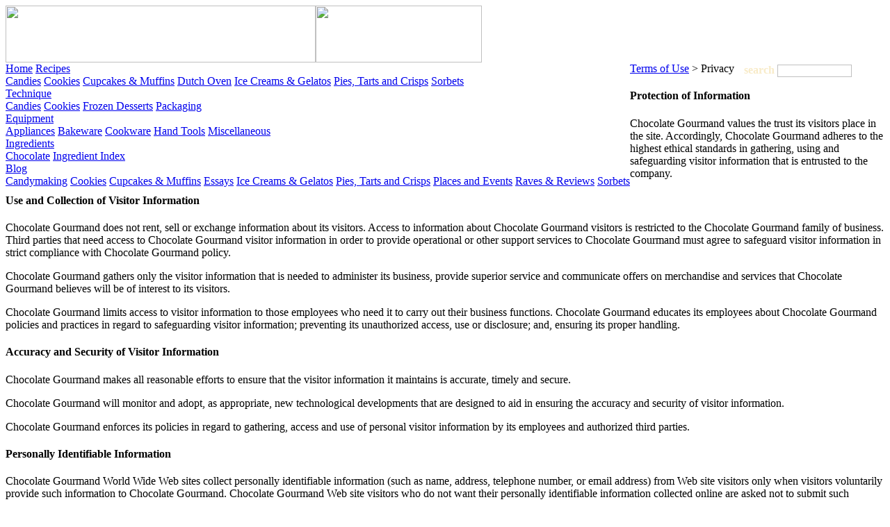

--- FILE ---
content_type: text/html;charset=UTF-8
request_url: http://www.chocolategourmand.com/legal/privacy.cfm
body_size: 17036
content:


<!DOCTYPE html PUBLIC "-//W3C//DTD XHTML 1.0 Transitional//EN" "http://www.w3.org/TR/xhtml1/DTD/xhtml1-transitional.dtd">
<html xmlns="http://www.w3.org/1999/xhtml">
<head>
<title>Chocolate Gourmand: Privacy</title>
<meta http-equiv="Content-Type" content="text/html; charset=utf-8" />
<meta name="verify-v1" content="TEpBa1M/wZwOmJPEdex8ZsiUfkBqSO5mimrmLpnTdRM=" />
<meta http-equiv="imagetoolbar" content="no" />
<meta name="robots" content="noarchive" />
<meta name="msvalidate.01" content="9C8EF46F5F9D518F900C84CE8D66C453" />
<meta name="robots" content="all" />
<meta name="keywords" content="privacy policy" />
<meta name="description" content="Privacy policy for chocolategourmand.com" />
<meta name="Last-Modified" content="12-Jun-2012" />
<link rel="stylesheet" type="text/css" href="http://www.chocolategourmand.com/css/gourmand.css" />
<link rel="stylesheet" type="text/css" href="http://www.chocolategourmand.com/css/thickbox.css" media="screen" />
<link rel="shortcut icon" href="http://www.chocolategourmand.com/favicon.ico" />
<link rel="alternate" type="application/rss+xml" title="Chocolate Gourmand Blog RSS Feed" href="http://feeds.feedburner.com/ChocolateGourmandBlog" />
<script src="http://www.chocolategourmand.com/scripts/gourmand.js" type="text/javascript"></script>
<script src="http://www.chocolategourmand.com/scripts/ajax.js" type="text/javascript"></script>
<script src="http://www.chocolategourmand.com/scripts/ajax-dynamic-content.js" type="text/javascript"></script>
<script src="http://www.chocolategourmand.com/scripts/jquery.js" type="text/javascript"></script>
<script src="http://www.chocolategourmand.com/scripts/thickbox.js" type="text/javascript"></script>

</head>
<body>

<div id="masthead"><nobr><img src="/images/masthead_left.jpg" border="0" width="446" height="82" style="position:relative; left:0px;" /><img src="/images/masthead_right.gif" border="0" width="239" height="82" /></nobr></div>
<div id="hanginggradientfixed"><img src="/images/gray_bottomgradientcornermast.gif" border="0" width="14" height="6" alt="" /></div>

<!-- FreeFind Begin No Index -->
<div id="topnav">
<form action="http://search.freefind.com/find.html" method="get" accept-charset="utf-8" target="_self">
<input type="hidden" name="id" value="4554187" />
<input type="hidden" name="pid" value="r" />
<input type="hidden" name="mode" value="all" /> 
<input type="hidden" name="n" value="0" />
<input type="hidden" name="_charset_" value="" />
<input type="hidden" name="bcd" value="&#247;" />
  
  <div style="float:left;">
    <span class="topnavhome"><a href="http://www.chocolategourmand.com/">Home</a></span>
    <a class="topnavmain" href="http://www.chocolategourmand.com/recipes/" onMouseover="dropdownmenu(this, event, 'anylinkmenu1')"><span>Recipes</span></a>
    <div id="anylinkmenu1" class="anylinkcss">
    
      <a href="http://www.chocolategourmand.com/recipes/candies/"><span>Candies</span></a>
    
      <a href="http://www.chocolategourmand.com/recipes/cookies/"><span>Cookies</span></a>
    
      <a href="http://www.chocolategourmand.com/recipes/cupcakes_muffins/"><span>Cupcakes & Muffins</span></a>
    
      <a href="http://www.chocolategourmand.com/recipes/dutch_oven/"><span>Dutch Oven</span></a>
    
      <a href="http://www.chocolategourmand.com/recipes/ice_creams/"><span>Ice Creams & Gelatos</span></a>
    
      <a href="http://www.chocolategourmand.com/recipes/pies_tarts_crisps/"><span>Pies, Tarts and Crisps</span></a>
    
      <a href="http://www.chocolategourmand.com/recipes/sorbets/"><span>Sorbets</span></a>
    
    </div>
  
    <a class="topnavmain" href="http://www.chocolategourmand.com/technique/" onMouseover="dropdownmenu(this, event, 'anylinkmenu2')"><span>Technique</span></a>
    <div id="anylinkmenu2" class="anylinkcss">
    
      <a href="http://www.chocolategourmand.com/technique/candies/"><span>Candies</span></a>
    
      <a href="http://www.chocolategourmand.com/technique/cookies/"><span>Cookies</span></a>
    
      <a href="http://www.chocolategourmand.com/technique/frozen_desserts/"><span>Frozen Desserts</span></a>
    
      <a href="http://www.chocolategourmand.com/technique/packaging/"><span>Packaging</span></a>
    
    </div>
  
    <a class="topnavmain" href="http://www.chocolategourmand.com/equipment/" onMouseover="dropdownmenu(this, event, 'anylinkmenu3')"><span>Equipment</span></a>
    <div id="anylinkmenu3" class="anylinkcss">
    
      <a href="http://www.chocolategourmand.com/equipment/appliances/"><span>Appliances</span></a>
    
      <a href="http://www.chocolategourmand.com/equipment/bakeware/"><span>Bakeware</span></a>
    
      <a href="http://www.chocolategourmand.com/equipment/cookware/"><span>Cookware</span></a>
    
      <a href="http://www.chocolategourmand.com/equipment/hand_tools/"><span>Hand Tools</span></a>
    
      <a href="http://www.chocolategourmand.com/equipment/miscellaneous/"><span>Miscellaneous</span></a>
    
    </div>
  
    <a class="topnavmain" href="http://www.chocolategourmand.com/ingredients/" onMouseover="dropdownmenu(this, event, 'anylinkmenu4')"><span>Ingredients</span></a>                  
    <div id="anylinkmenu4" class="anylinkcss">
    
      <a href="http://www.chocolategourmand.com/ingredients/chocolate/"><span>Chocolate</span></a>
    
      <a href="http://www.chocolategourmand.com/ingredients/ingredient_list.cfm"><span>Ingredient Index</span></a>
    
    </div>
    
    <a class="topnavmain" href="http://www.chocolategourmand.com/blog/" onMouseover="dropdownmenu(this, event, 'anylinkmenu5')"><span>Blog</span></a>
    <div id="anylinkmenu5" class="anylinkcss">
      <a href="http://www.chocolategourmand.com/blog/?cat=2"><span>Candymaking</span></a>
      <a href="http://www.chocolategourmand.com/blog/?cat=3"><span>Cookies</span></a>
      <a href="http://www.chocolategourmand.com/blog/?cat=10"><span>Cupcakes &amp; Muffins</span></a>
      <a href="http://www.chocolategourmand.com/blog/?cat=4"><span>Essays</span></a>
      <a href="http://www.chocolategourmand.com/blog/?cat=9"><span>Ice Creams &amp; Gelatos</span></a>
      <a href="http://www.chocolategourmand.com/blog/?cat=6"><span>Pies, Tarts and Crisps</span></a>
      <a href="http://www.chocolategourmand.com/blog/?cat=8"><span>Places and Events</span></a>
      <a href="http://www.chocolategourmand.com/blog/?cat=8"><span>Raves &amp; Reviews</span></a>
      <a href="http://www.chocolategourmand.com/blog/?cat=7"><span>Sorbets</span></a>
    </div>
  </div>
  <div style="float:right; position:relative; top:.5px;"><span style="color:#F8EBC8; font-weight:bold; line-height: 12px;">search</span> <input type="text" style="height:14px; margin-top:2px; margin-right:3px; width:101px; font-size:11px; border: 1px solid #C0C0C0;padding-left:2px;" value="" title="Search both the site and blog." name="query" /><input type="image" src="/images/button_go.gif" width="32" height="14" border="0" style="position:relative; top:3px; padding-right:10px; padding-left:2px;" /></div>

</form>
</div>

<div id="hanginggradientfixed"><img src="/images/gray_bottomgradientcorner.gif" border="0" width="14" height="6" alt="" /></div>
<!-- FreeFind End No Index -->

<div id="wrapper">
  <div id="container">
    <div id="leftcontent">
      <div id="pageheading">
        <div id="pageheader"><a href="http://www.chocolategourmand.com/legal/">Terms of Use</a> &gt; Privacy</div>
      </div>
      <div id="hanginggradient"><!--.--></div>
      
      <div id="content">
      
      
      





        
		
		
    <h4>Protection of Information</h4>
    <p>Chocolate Gourmand values the trust its visitors place in the site. Accordingly, Chocolate Gourmand adheres to the highest ethical standards in gathering, using and safeguarding visitor information that is entrusted to the company.</p>

    <h4>Use and Collection of Visitor Information</h4>
    <p>Chocolate Gourmand does not rent, sell or exchange information about its visitors. Access to information about Chocolate Gourmand visitors is restricted to the Chocolate Gourmand family of business. Third parties that need access to Chocolate Gourmand visitor information in order to provide operational or other support services to Chocolate Gourmand must agree to safeguard visitor information in strict compliance with Chocolate Gourmand policy.</p>

    <p>Chocolate Gourmand gathers only the visitor information that is needed to administer its business, provide superior service and communicate offers on merchandise and services that Chocolate Gourmand believes will be of interest to its visitors.</p>
    
    <p>Chocolate Gourmand limits access to visitor information to those employees who need it to carry out their business functions. Chocolate Gourmand educates its employees about Chocolate Gourmand policies and practices in regard to safeguarding visitor information; preventing its unauthorized access, use or disclosure; and, ensuring its proper handling.</p>
    
    <h4>Accuracy and Security of Visitor Information</h4>
    <p>Chocolate Gourmand makes all reasonable efforts to ensure that the visitor information it maintains is accurate, timely and secure.</p>

    <p>Chocolate Gourmand will monitor and adopt, as appropriate, new technological developments that are designed to aid in ensuring the accuracy and security of visitor information.</p>

    <p>Chocolate Gourmand enforces its policies in regard to gathering, access and use of personal visitor information by its employees and authorized third parties.</p>
    
    <h4>Personally Identifiable Information</h4>
    <p>Chocolate Gourmand World Wide Web sites collect personally identifiable information (such as name, address, telephone number, or email address) from Web site visitors only when visitors voluntarily provide such information to Chocolate Gourmand. Chocolate Gourmand Web site visitors who do not want their personally identifiable information collected online are asked not to submit such information to Chocolate Gourmand.</p>

    <p>Chocolate Gourmand Web site visitors are informed that when they provide Chocolate Gourmand with personally identifiable information online, that information is kept within the Chocolate Gourmand family of businesses. Visitors are further informed that, unless specifically stated otherwise, the personally identifiable information may be stored and used by Chocolate Gourmand to better understand its visitors' needs, to improve Chocolate Gourmand products and services, and to contact visitors regarding offers that may be of interest to them.</p>

    <p>If Chocolate Gourmand Web site visitors previously provided their email addresses to Chocolate Gourmand and would like to have their email addresses removed from Chocolate Gourmand email mailing lists, Chocolate Gourmand asks them to send an email message using the <a href="/contact/" title="Send an email via the Contact page">contact</a> page. Chocolate Gourmand informs such visitors that it will use reasonable efforts to delete their email addresses from its existing files.</p>

		<h4>Children</h4>
    <p>Chocolate Gourmand has no intention of collecting personally identifiable information (name, address, telephone number, or email address) from children (individuals under the age of 13) online and using that information for marketing purposes. Where appropriate, Chocolate Gourmand will specifically instruct children not to submit such information on Chocolate Gourmand Web sites.</p>

    <p>If a child has provided Chocolate Gourmand with an email address, Chocolate Gourmand asks that a parent or guardian of the child contact Chocolate Gourmand using the <a href="/contact.cfm" title="Send an email via the Contact page">contact</a> page if they would like the email address deleted from Chocolate Gourmand email mailing lists. Chocolate Gourmand informs visitors that it will use reasonable efforts to delete such email addresses from its existing files.</p>

		<h4>Personally Identifiable Information Collected Automatically</h4>
    <p>Chocolate Gourmand Web Sites may collect information from Web site visitors that is not personally-identifiable, including the visitor's operating system, browser, domain name, and the specific web pages on the Chocolate Gourmand Web site that are accessed or visited. Chocolate Gourmand only collects this information in the aggregate, and only uses it to improve Chocolate Gourmand Web sites.</p>

		<h4>Information Placed Automatically on Visitors' Computers</h4>
    <p>Chocolate Gourmand informs Web site visitors that when they visit Chocolate Gourmand Web sites, Chocolate Gourmand may store some information on the visitor's computer in the form of a "cookie" or similar file. These files allow Chocolate Gourmand to tailor a Website to reflect a visitor's listed or historical preferences. Most Web browsers allow Web users to exercise control over such files on their computers by erasing them, blocking them, or notifying the user when such a file is stored. Chocolate Gourmand Web site visitors are asked to refer to their browser's instructions to learn about those functions.</p>
    


      </div>
      
      
      
    
    
    
      <!-- FreeFind Begin No Index -->
    
      
    
      <!-- FreeFind End No Index -->
    
        </div>
        
        <div id="rightcontent">
    
<div class="whiteboxwrapper">
  <div class="whiteboxheader">
    <div class="whiteboxtitle"></div>
  </div>
  <div class="whiteboxcontentwrapper" align="center">
    <iframe src="http://rcm-na.amazon-adsystem.com/e/cm?t=thechocolateg-20&o=1&p=8&l=as1&asins=B00032EYAW&nou=1&fc1=860000&IS2=1<1=_blank&lc1=860000&bc1=ffffff&bg1=ffffff&f=ifr" style="width:120px;height:240px;" scrolling="no" marginwidth="0" marginheight="0" frameborder="0"></iframe>
  <div class="clsSplitter"></div>
  </div>
  <div class="whiteboxfooter">
    <div class="whiteboxfooterbl"></div>
  </div>
</div>
            
<div class="whiteboxwrapper">
  <div class="whiteboxheader">
    <div class="whiteboxtitle"></div>
  </div>
  <div class="whiteboxcontentwrapper" align="center">
    <iframe src="http://rcm-na.amazon-adsystem.com/e/cm?t=thechocolateg-20&o=1&p=8&l=as1&asins=B000A389I2&nou=1&fc1=860000&IS2=1<1=_blank&lc1=860000&bc1=ffffff&bg1=ffffff&f=ifr" style="width:120px;height:240px;" scrolling="no" marginwidth="0" marginheight="0" frameborder="0"></iframe>
  <div class="clsSplitter"></div>
  </div>
  <div class="whiteboxfooter">
    <div class="whiteboxfooterbl"></div>
  </div>
</div>
            
<div class="whiteboxwrapper">
  <div class="whiteboxheader">
    <div class="whiteboxtitle"></div>
  </div>
  <div class="whiteboxcontentwrapper" align="center">
    
<script type="text/javascript"><!--
google_ad_client = "pub-1028370299594406";
google_ad_width = 160;
google_ad_height = 600;
google_ad_format = "160x600_as";
google_ad_type = "text_image";
google_ad_channel ="";
google_color_border = "FFFFFF";
google_color_bg = "FFFFFF";
google_color_link = "860000";
google_color_text = "000000";
google_color_url = "860000";
//--></script>
<script type="text/javascript"
  src="http://pagead2.googlesyndication.com/pagead/show_ads.js">
</script>
            
  <div class="clsSplitter"></div>
  </div>
  <div class="whiteboxfooter">
    <div class="whiteboxfooterbl"></div>
  </div>
</div>
            
        </div>
    </div>
  <!-- FreeFind Begin No Index -->
  <div id="footer" align="right">
    <div id="footertext">
      <a href="http://www.chocolategourmand.com/">Home</a> &nbsp;&nbsp; | &nbsp;&nbsp;
      <a href="http://www.chocolategourmand.com/about.cfm">About</a> &nbsp;&nbsp; | &nbsp;&nbsp;
      <a href="http://www.chocolategourmand.com/legal/">Terms of Use</a> &nbsp;&nbsp; | &nbsp;&nbsp;
      <a href="http://www.chocolategourmand.com/legal/privacy.cfm">Privacy</a> &nbsp;&nbsp; | &nbsp;&nbsp;
      <a href="http://www.chocolategourmand.com/contact/">Contact</a> &nbsp;&nbsp; | &nbsp;&nbsp;
      <a href="http://feeds.feedburner.com/ChocolateGourmandBlog" title="Subscribe to this Blog"><img src="/images/feed-icon16x16.png" alt="Subscribe to this Blog" style="border:0; margin-bottom:4px;" align="middle"/></a>
    </div>
    <div id="copyright" align="right">
    &copy; <a href="http://www.chocolategourmand.com/legal/creative_commons_license.cfm">2026 Chocolate Gourmand</a>
    </div>
  </div>
  <!-- FreeFind End No Index -->
</div>
<div id="hanginggradientfixed"><img src="/images/gray_bottomgradientcorner.gif" border="0" width="6" height="6" alt="" /></div>

<script src="http://www.google-analytics.com/urchin.js" type="text/javascript">
</script>
<script type="text/javascript">
_uacct = "UA-410014-1";
urchinTracker();
</script>
</body>
</html>

--- FILE ---
content_type: text/html; charset=utf-8
request_url: https://www.google.com/recaptcha/api2/aframe
body_size: 266
content:
<!DOCTYPE HTML><html><head><meta http-equiv="content-type" content="text/html; charset=UTF-8"></head><body><script nonce="tvh9P_yb_2xoEvlhMM8FRw">/** Anti-fraud and anti-abuse applications only. See google.com/recaptcha */ try{var clients={'sodar':'https://pagead2.googlesyndication.com/pagead/sodar?'};window.addEventListener("message",function(a){try{if(a.source===window.parent){var b=JSON.parse(a.data);var c=clients[b['id']];if(c){var d=document.createElement('img');d.src=c+b['params']+'&rc='+(localStorage.getItem("rc::a")?sessionStorage.getItem("rc::b"):"");window.document.body.appendChild(d);sessionStorage.setItem("rc::e",parseInt(sessionStorage.getItem("rc::e")||0)+1);localStorage.setItem("rc::h",'1768525479845');}}}catch(b){}});window.parent.postMessage("_grecaptcha_ready", "*");}catch(b){}</script></body></html>